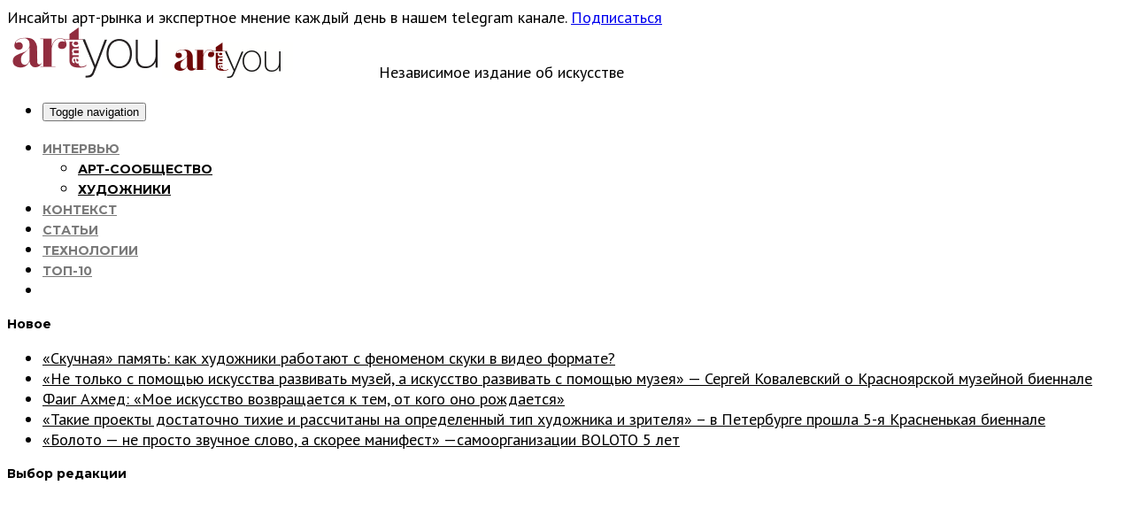

--- FILE ---
content_type: text/html; charset=UTF-8
request_url: https://artandyou.ru/tag/auktsionnyiy_dom_kabinet1/
body_size: 10827
content:
<!doctype html>
<html lang="ru-RU">
<head>
<meta charset="UTF-8">
<meta name="viewport" content="user-scalable=yes,width=device-width,minimum-scale=1,initial-scale=1">
<!--[if IE]><meta http-equiv="X-UA-Compatible" content="IE=edge" /><![endif]-->
<link rel="pingback" href="https://artandyou.ru/xmlrpc.php">

	<!-- This site is optimized with the Yoast SEO plugin v15.6.2 - https://yoast.com/wordpress/plugins/seo/ -->
	<title>аукционный дом кабинетъ &ndash; ARTandYou.ru</title>
	<meta name="robots" content="index, follow, max-snippet:-1, max-image-preview:large, max-video-preview:-1" />
	<link rel="canonical" href="https://artandyou.ru/tag/auktsionnyiy_dom_kabinet1/" />
	<meta property="og:locale" content="ru_RU" />
	<meta property="og:type" content="article" />
	<meta property="og:title" content="аукционный дом кабинетъ &ndash; ARTandYou.ru" />
	<meta property="og:url" content="https://artandyou.ru/tag/auktsionnyiy_dom_kabinet1/" />
	<meta property="og:site_name" content="ARTandYou.ru" />
	<meta name="twitter:card" content="summary_large_image" />
	<script type="application/ld+json" class="yoast-schema-graph">{"@context":"https://schema.org","@graph":[{"@type":"Organization","@id":"https://artandyou.ru/#organization","name":"\u041d\u0435\u0437\u0430\u0432\u0438\u0441\u0438\u043c\u043e\u0435 \u0438\u0437\u0434\u0430\u043d\u0438\u0435 \u043e\u0431 \u0438\u0441\u043a\u0443\u0441\u0441\u0442\u0432\u0435 Artandou.ru","url":"https://artandyou.ru/","sameAs":["https://www.facebook.com/artandyou.ru/"],"logo":{"@type":"ImageObject","@id":"https://artandyou.ru/#logo","inLanguage":"ru-RU","url":"https://artandyou.ru/wp-content/uploads/ArtandYou.png","width":175,"height":57,"caption":"\u041d\u0435\u0437\u0430\u0432\u0438\u0441\u0438\u043c\u043e\u0435 \u0438\u0437\u0434\u0430\u043d\u0438\u0435 \u043e\u0431 \u0438\u0441\u043a\u0443\u0441\u0441\u0442\u0432\u0435 Artandou.ru"},"image":{"@id":"https://artandyou.ru/#logo"}},{"@type":"WebSite","@id":"https://artandyou.ru/#website","url":"https://artandyou.ru/","name":"ARTandYou.ru","description":"\u041d\u0435\u0437\u0430\u0432\u0438\u0441\u0438\u043c\u043e\u0435 \u043e\u043d\u043b\u0430\u0439\u043d-\u0438\u0437\u0434\u0430\u043d\u0438\u0435 \u043e\u0431 \u0438\u0441\u043a\u0443\u0441\u0441\u0442\u0432\u0435.","publisher":{"@id":"https://artandyou.ru/#organization"},"potentialAction":[{"@type":"SearchAction","target":"https://artandyou.ru/?s={search_term_string}","query-input":"required name=search_term_string"}],"inLanguage":"ru-RU"},{"@type":"CollectionPage","@id":"https://artandyou.ru/tag/auktsionnyiy_dom_kabinet1/#webpage","url":"https://artandyou.ru/tag/auktsionnyiy_dom_kabinet1/","name":"\u0430\u0443\u043a\u0446\u0438\u043e\u043d\u043d\u044b\u0439 \u0434\u043e\u043c \u043a\u0430\u0431\u0438\u043d\u0435\u0442\u044a &ndash; ARTandYou.ru","isPartOf":{"@id":"https://artandyou.ru/#website"},"breadcrumb":{"@id":"https://artandyou.ru/tag/auktsionnyiy_dom_kabinet1/#breadcrumb"},"inLanguage":"ru-RU","potentialAction":[{"@type":"ReadAction","target":["https://artandyou.ru/tag/auktsionnyiy_dom_kabinet1/"]}]},{"@type":"BreadcrumbList","@id":"https://artandyou.ru/tag/auktsionnyiy_dom_kabinet1/#breadcrumb","itemListElement":[{"@type":"ListItem","position":1,"item":{"@type":"WebPage","@id":"https://artandyou.ru/","url":"https://artandyou.ru/","name":"\u0413\u043b\u0430\u0432\u043d\u0430\u044f"}},{"@type":"ListItem","position":2,"item":{"@type":"WebPage","@id":"https://artandyou.ru/tag/auktsionnyiy_dom_kabinet1/","url":"https://artandyou.ru/tag/auktsionnyiy_dom_kabinet1/","name":"\u0430\u0443\u043a\u0446\u0438\u043e\u043d\u043d\u044b\u0439 \u0434\u043e\u043c \u043a\u0430\u0431\u0438\u043d\u0435\u0442\u044a"}}]}]}</script>
	<!-- / Yoast SEO plugin. -->


<link rel='dns-prefetch' href='//fonts.googleapis.com' />
<link rel='dns-prefetch' href='//s.w.org' />
<link rel="alternate" type="application/rss+xml" title="ARTandYou.ru &raquo; Лента" href="https://artandyou.ru/feed/" />
<link rel="alternate" type="application/rss+xml" title="ARTandYou.ru &raquo; Лента комментариев" href="https://artandyou.ru/comments/feed/" />
<link rel="alternate" type="application/rss+xml" title="ARTandYou.ru &raquo; Лента метки аукционный дом кабинетъ" href="https://artandyou.ru/tag/auktsionnyiy_dom_kabinet1/feed/" />
		<script type="text/javascript">
			window._wpemojiSettings = {"baseUrl":"https:\/\/s.w.org\/images\/core\/emoji\/13.0.1\/72x72\/","ext":".png","svgUrl":"https:\/\/s.w.org\/images\/core\/emoji\/13.0.1\/svg\/","svgExt":".svg","source":{"concatemoji":"https:\/\/artandyou.ru\/wp-includes\/js\/wp-emoji-release.min.js?ver=5.6"}};
			!function(e,a,t){var r,n,o,i,p=a.createElement("canvas"),s=p.getContext&&p.getContext("2d");function c(e,t){var a=String.fromCharCode;s.clearRect(0,0,p.width,p.height),s.fillText(a.apply(this,e),0,0);var r=p.toDataURL();return s.clearRect(0,0,p.width,p.height),s.fillText(a.apply(this,t),0,0),r===p.toDataURL()}function l(e){if(!s||!s.fillText)return!1;switch(s.textBaseline="top",s.font="600 32px Arial",e){case"flag":return!c([127987,65039,8205,9895,65039],[127987,65039,8203,9895,65039])&&(!c([55356,56826,55356,56819],[55356,56826,8203,55356,56819])&&!c([55356,57332,56128,56423,56128,56418,56128,56421,56128,56430,56128,56423,56128,56447],[55356,57332,8203,56128,56423,8203,56128,56418,8203,56128,56421,8203,56128,56430,8203,56128,56423,8203,56128,56447]));case"emoji":return!c([55357,56424,8205,55356,57212],[55357,56424,8203,55356,57212])}return!1}function d(e){var t=a.createElement("script");t.src=e,t.defer=t.type="text/javascript",a.getElementsByTagName("head")[0].appendChild(t)}for(i=Array("flag","emoji"),t.supports={everything:!0,everythingExceptFlag:!0},o=0;o<i.length;o++)t.supports[i[o]]=l(i[o]),t.supports.everything=t.supports.everything&&t.supports[i[o]],"flag"!==i[o]&&(t.supports.everythingExceptFlag=t.supports.everythingExceptFlag&&t.supports[i[o]]);t.supports.everythingExceptFlag=t.supports.everythingExceptFlag&&!t.supports.flag,t.DOMReady=!1,t.readyCallback=function(){t.DOMReady=!0},t.supports.everything||(n=function(){t.readyCallback()},a.addEventListener?(a.addEventListener("DOMContentLoaded",n,!1),e.addEventListener("load",n,!1)):(e.attachEvent("onload",n),a.attachEvent("onreadystatechange",function(){"complete"===a.readyState&&t.readyCallback()})),(r=t.source||{}).concatemoji?d(r.concatemoji):r.wpemoji&&r.twemoji&&(d(r.twemoji),d(r.wpemoji)))}(window,document,window._wpemojiSettings);
		</script>
		<style type="text/css">
img.wp-smiley,
img.emoji {
	display: inline !important;
	border: none !important;
	box-shadow: none !important;
	height: 1em !important;
	width: 1em !important;
	margin: 0 .07em !important;
	vertical-align: -0.1em !important;
	background: none !important;
	padding: 0 !important;
}
</style>
	<link rel='stylesheet' id='wp-block-library-css'  href='https://artandyou.ru/wp-includes/css/dist/block-library/style.min.css?ver=5.6' type='text/css' media='all' />
<link rel='stylesheet' id='sanfrancisco-font-css'  href='//fonts.googleapis.com/css?family=Roboto%3A400%2C900%2C700%2C500%2C300%2C400italic%7CPT+Sans%3A400%7CMontserrat%3A700&#038;ver=5.6#038;subset=latin,latin-ext,cyrillic' type='text/css' media='all' />
<link rel='stylesheet' id='bootstrap-css'  href='https://artandyou.ru/wp-content/themes/sanfrancisco/library/assets/lib/bootstrap.css?ver=3.3.6' type='text/css' media='all' />
<link rel='stylesheet' id='font-awesome-css'  href='https://artandyou.ru/wp-content/themes/sanfrancisco/library/assets/lib/font-awesome-4.6.3/css/font-awesome.min.css?ver=4.6.3' type='text/css' media='all' />
<link rel='stylesheet' id='owl-carousel-css'  href='https://artandyou.ru/wp-content/themes/sanfrancisco/library/assets/lib/owl.carousel.2.0.0/assets/owl.carousel.css?ver=2.0.0' type='text/css' media='all' />
<link rel='stylesheet' id='sanfrancisco-stylesheet-css'  href='https://artandyou.ru/wp-content/themes/sanfrancisco/style.css?ver=1.3.3' type='text/css' media='all' />
<link rel='stylesheet' id='parent-style-css'  href='https://artandyou.ru/wp-content/themes/sanfrancisco/style.css?ver=5.6' type='text/css' media='all' />
<link rel='stylesheet' id='child-style-css'  href='https://artandyou.ru/wp-content/themes/sanfrancisco-child/styles/child-style.css?ver=5.6' type='text/css' media='all' />
<script type='text/javascript' src='https://artandyou.ru/wp-includes/js/jquery/jquery.min.js?ver=3.5.1' id='jquery-core-js'></script>
<script type='text/javascript' src='https://artandyou.ru/wp-includes/js/jquery/jquery-migrate.min.js?ver=3.3.2' id='jquery-migrate-js'></script>
<link rel="https://api.w.org/" href="https://artandyou.ru/wp-json/" /><link rel="alternate" type="application/json" href="https://artandyou.ru/wp-json/wp/v2/tags/1058" /><meta name="generator" content="WordPress 5.6" />
<style type="text/css" media="screen">
body{font-family:"PT Sans", Arial, Helvetica, sans-serif;font-weight:400}::selection{background-color:rgb(30, 36, 143);color:rgb(255, 255, 255)}::-moz-selection{background-color:rgb(30, 36, 143);color:rgb(255, 255, 255)}h1,h2,h3,h4,h5,h6{font-family:"Montserrat", sans-serif;font-weight:700}.sidebar-widget .widget-title .title{font:700 14px "Montserrat", sans-serif}.archive .sf-fancy-title,.search .sf-fancy-title{background-color:#fff}.archive .sf-fancy-title .sf-title,.search .sf-fancy-title .sf-title{color:#000;font-family:"Roboto", sans-serif;font-weight:900}.archive .sf-fancy-title .breadcrumb a,.search .sf-fancy-title .breadcrumb a{color:#000}.archive .sf-fancy-title .breadcrumb a:hover,.search .sf-fancy-title .breadcrumb a:hover{color:#e72132}.archive .sf-fancy-title .breadcrumb li>span,.search .sf-fancy-title .breadcrumb li>span,.archive .sf-fancy-title .breadcrumb a:active,.search .sf-fancy-title .breadcrumb a:active,.archive .sf-fancy-title .breadcrumb a:focus,.search .sf-fancy-title .breadcrumb a:focus{color:#000}.sf-fancy-title .breadcrumb{font-family:"Roboto", sans-serif;font-weight:400}.navbar-brand .sf-header-logo{padding-bottom:10px;padding-top:10px;width:360px;color:#000;font:700 28px "Montserrat", sans-serif}.navbar-brand .sf-header-logo:hover{color:#000}.navbar-brand .sf-header-logo:active,.navbar-brand .sf-header-logo:focus{color:#000}.navbar-brand .sf-header-logo-mobile{padding-bottom:20px;padding-top:20px;width:240px;color:#000;font:700 28px "Montserrat", sans-serif}.sf-footer{background-color:rgb(56, 56, 56)}.sf-footer-brand-box hr,.sf-footer-bottom>hr,.sf-footer .sidebar-widget .widget-title:before,.sf-footer .sidebar-widget .widget-title:after{background-color:rgba(0,0,0,0.08)}.sf-footer-brand .sf-footer-logo{color:rgb(255, 255, 255)}.sf-footer-brand .sf-footer-logo:hover{color:rgb(255, 255, 255)}.sf-footer-brand .sf-footer-logo:active,.sf-footer-brand .sf-footer-logo:focus{color:rgb(255, 255, 255)}.sf-footer-brand .sf-footer-logo-mobile{color:#000;font:700 28px "Montserrat", sans-serif}.sf-footer-brand-text{color:rgb(238, 238, 238);font:400 13px Georgia, serif}.sf-footer-copyright-text{color:rgb(249, 0, 140)}.sf-footer-nav li a{color:rgb(245, 245, 245)}.sf-footer-nav li a:hover{color:#000}.sf-footer-nav li a:active,.sf-footer-nav li a:focus{color:rgb(244, 244, 244)}.sf-nav-wrapper{background:#fff}.navbar-header{border-color:rgba(0,0,0,0.05)}.nav-menu>li a{font:700 14px "Montserrat", sans-serif}.navbar-right>.sf-item-trending>a{font:700 14px "Montserrat", sans-serif}.navbar-nav.navbar-right>.sf-item-trending>a{color:#000}.navbar-nav.navbar-right>.sf-item-trending>a:hover{color:#000}.navbar-nav.navbar-right>.sf-item-trending>a:active,.navbar-nav.navbar-right>.sf-item-trending>a:focus,.navbar-nav.navbar-right>.sf-item-trending.active>a,.navbar-nav.navbar-right>.sf-item-trending.current-menu-item>a{color:#000}.navbar-nav>li>a{text-transform:uppercase;color:rgb(121, 121, 121)}.navbar-nav>li>a:hover{color:#d11b3b}.navbar-nav>li>a:active,.navbar-nav>li>a:focus,.navbar-nav>li.active>a,.navbar-nav>li.current-menu-item>a{color:#d11b3b}.navbar-nav>li.active>a,.navbar-nav>li.current-menu-item>a{font-weight:700}.sf-item-search >.sf-btn-search{color:#000}.sf-item-search >.sf-btn-search:hover{color:#000}.sf-item-search >.sf-btn-search:active,.sf-item-search >.sf-btn-search:focus{color:#000}.navbar-nav>li .sf-mega-menu{background-color:#fff}.sf-mega-menu .sf-entry-title a,.sf-mega-menu .sf-entry-meta{color:#000}.sf-entry-title a:hover{color:#e72132}.sf-entry-title a:active,.sf-entry-title a:focus{color:#e72132}.sf-mega-menu .sf-entry-excerpt{color:#a3a3a3}.sf-entry-flag-trending{background-color:#e91e63}.sf-sidebar .sidebar-widget,#wp-calendar thead th,#wp-calendar tbody td{background-color:rgb(255, 255, 255)}.sf-sidebar .sidebar-widget,.sf-sidebar .sidebar-widget a,.sf-about-me .author-name,.sidebar-widget .search-form .input-group-addon,.sidebar-widget .search-form .form-control,.mashsb-widget-link,#wp-calendar>caption,#wp-calendar thead th{color:rgb(0, 0, 0)}.sidebar-widget .search-form .form-control::-moz-placeholder{color:rgb(0, 0, 0)}.sidebar-widget .search-form .form-control::-webkit-input-placeholder{color:rgb(0, 0, 0)}.sidebar-widget .search-form .form-control:-ms-input-placeholder{color:rgb(0, 0, 0)}.sf-sidebar .sidebar-widget a:hover,.mashsb-widget-link:hover{color:rgb(0, 0, 0)}.sf-sidebar .sidebar-widget a:active,.sf-sidebar .sidebar-widget a:focus,.mashsb-widget-link:active,.mashsb-widget-link:focus{color:#e72132}.widget_nav_menu .menu,.widget_recent_comments>ul,.widget_pages>ul,.widget_archive>ul,.widget_meta>ul,.widget_categories>ul,.widget_recent_entries>ul,.widget_rss>ul,.sf-about-me,.sf-instagram-images,.sidebar-widget .search-form .input-group-addon,.sidebar-widget .search-form .form-control,#calendar_wrap,#wp-calendar thead th,#wp-calendar>caption,#wp-calendar tbody td#today,.widget_tag_cloud .tagcloud{background-color:rgba(0, 0, 0, 0)}.sf-sidebar .widget_recent_comments,.sf-about-me .author-title,.sf-about-me .author-social-icons li a,.sf-about-me .author-description,.sf-sidebar .sf-social-icons li a,.widget_recent_entries>ul li .post-date,.widget_rss>ul li .rss-date,.widget_rss>ul li .rssSummary,.widget_rss>ul li cite,.mashsb-excerpt,.mashicon-share,#wp-calendar tbody td,#wp-calendar tfoot td#next a,#wp-calendar tfoot td#prev a{color:#a3a3a3}.sf-about-me .author-social-icons li a:hover,.sf-sidebar .sf-social-icons li a:hover,#wp-calendar tfoot td#next a:hover,#wp-calendar tfoot td#prev a:hover{color:#000}.sf-about-me .author-social-icons li a:active,.sf-about-me .author-social-icons li a:focus,.sf-sidebar .sf-social-icons li a:active,.sf-sidebar .sf-social-icons li a:focus,#wp-calendar tfoot td#next a:active,#wp-calendar tfoot td#next a:focus,#wp-calendar tfoot td#prev a:active,#wp-calendar tfoot td#prev a:focus{color:#000}.widget_tag_cloud .tagcloud a{background-color:#fff;color:#ccc}.widget_tag_cloud .tagcloud a:hover{background-color:#000;color:#fff}.sf-sidebar .sidebar-widget .widget-title .title{color:#000}.sidebar-widget .widget-title:before,.sidebar-widget .widget-title:after{background-color:rgba(0,0,0,0.15)}.sf-footer .sidebar-widget .widget-title .title{color:rgb(224, 224, 224)}.sf-footer .sidebar-widget{color:rgb(247, 247, 247)}.sf-footer .sidebar-widget a{color:rgb(255, 255, 255)}.sf-footer .sidebar-widget a:hover{color:rgb(218, 218, 218)}.sf-footer .sidebar-widget a:active,.sf-footer .sidebar-widget a:focus{color:rgb(255, 255, 255)}.sf-sections-wrapper .sf-module-grid-posts:not(.sf-module-widget):not(.sf-related-entries) .sf-entry-title a,.sf-sections-wrapper .sf-module-grid-posts:not(.sf-module-widget):not(.sf-related-entries) .sf-entry-author a,.sf-sections-wrapper .sf-module-grid-posts:not(.sf-module-widget):not(.sf-related-entries) .sf-entry-meta,.sf-sections-wrapper .sf-module-grid-posts:not(.sf-module-widget):not(.sf-related-entries) .sf-entry-tags .sf-label{color:rgb(0, 0, 0)}.sf-sections-wrapper .sf-module-grid-posts:not(.sf-module-widget):not(.sf-related-entries) .sf-entry:hover .sf-entry-title a,.sf-sections-wrapper .sf-module-grid-posts:not(.sf-module-widget):not(.sf-related-entries) .sf-entry .sf-entry-author a:hover{color:rgb(0, 0, 0)}.sf-sections-wrapper .sf-module-grid-posts:not(.sf-module-widget):not(.sf-related-entries) .sf-entry-title a:active,.sf-sections-wrapper .sf-module-grid-posts:not(.sf-module-widget):not(.sf-related-entries) .sf-entry-title a:focus,.sf-sections-wrapper .sf-module-grid-posts:not(.sf-module-widget):not(.sf-related-entries) .sf-entry-author a:active,.sf-sections-wrapper .sf-module-grid-posts:not(.sf-module-widget):not(.sf-related-entries) .sf-entry-author a:focus{color:rgb(232, 33, 49)}.sf-sections-wrapper .sf-module-grid-posts:not(.sf-module-widget):not(.sf-related-entries) .sf-entry-excerpt,.sf-sections-wrapper .sf-module-grid-posts:not(.sf-module-widget):not(.sf-related-entries) .sf-entry-tags .sf-tag{color:rgb(106, 106, 106)}.sf-sections-wrapper .sf-module-grid-posts:not(.sf-module-widget):not(.sf-related-entries) .sf-entry-tags .sf-tag a:hover{color:#000}.sf-sections-wrapper .sf-module-grid-posts:not(.sf-module-widget):not(.sf-related-entries) .sf-entry-tags .sf-tag a:active,.sf-sections-wrapper .sf-module-grid-posts:not(.sf-module-widget):not(.sf-related-entries) .sf-entry-tags .sf-tag a:focus{color:#000}.sf-sections-wrapper .sf-module-grid-posts:not(.sf-module-widget):not(.sf-related-entries) .sf-btn{background-color:#000;color:#fff}.sf-sections-wrapper .sf-module-grid-posts:not(.sf-module-widget):not(.sf-related-entries) .sf-btn:hover{background-color:#000;color:#fff}.sf-pagination{background-color:#fff}.sf-pagination>.pagination .page-numbers,.sf-pagination>.pagination .page-numbers:after{color:rgb(0, 0, 0)}.sf-pagination>.pagination a.page-numbers:hover{color:#000}.sf-pagination>.pagination .page-numbers.current{color:#000}@media only screen and (max-width:767px){.sf-entry-featured-media>a:before{background-color:rgba(0,0,0,0)}}@media only screen and (min-width:768px){body{font-size:18px}.archive .sf-fancy-title .sf-title,.search .sf-fancy-title .sf-title{font-size:22px}.sf-fancy-title .breadcrumb{font-size:14px}.sf-entry-featured-media>a:before{background-color:rgba(0,0,0,0)}.sf-entry-featured-media>a:hover:before{background-color:rgba(0,0,0,0.2)}}@media only screen and (min-width:992px){.navbar-nav>li .sub-menu{background-color:#fff}.navbar-nav>li>.sub-menu>li.menu-item-has-children>a:after,.navbar-nav>li.sf-sm-on>a:after{color:rgba(0,0,0,0.08)}.navbar-nav>li .sub-menu li a{text-transform:uppercase;font-size:14px;color:rgb(0, 0, 0)}.navbar-nav>li .sub-menu li a:hover{color:rgba(209, 27, 59, 0.712)}.navbar-nav>li .sub-menu li a:active,.navbar-nav>li .sub-menu li a:focus{color:rgb(209, 27, 59)}.navbar-nav>li>.sub-menu li.active>a,.navbar-nav>li>.sub-menu li.current-menu-item>a{font-weight:700}}
</style>		<script type="text/javascript">
			window.___gcfg = {lang: 'ru'};
			(function() {
				var po = document.createElement('script'); po.type = 'text/javascript'; po.async = true;
				po.src = '//apis.google.com/js/platform.js';
				var s = document.getElementsByTagName('script')[0]; s.parentNode.insertBefore(po, s);
			})();
		</script>
		<meta name="yandex-verification" content="bd4b293425598c9d" />
<link href="https://fonts.googleapis.com/css?family=Montserrat:400,500,700&amp;subset=cyrillic" rel="stylesheet">
<link href="https://fonts.googleapis.com/css?family=PT+Serif:400,400i,700&amp;subset=cyrillic" rel="stylesheet">
<link rel="stylesheet" type="text/css" href="https://cdn.rawgit.com/vaakash/socializer/80391a50/css/socializer.min.css">
<!-- Yandex.Metrika counter -->
<script type="text/javascript" >
   (function(m,e,t,r,i,k,a){m[i]=m[i]||function(){(m[i].a=m[i].a||[]).push(arguments)};
   m[i].l=1*new Date();k=e.createElement(t),a=e.getElementsByTagName(t)[0],k.async=1,k.src=r,a.parentNode.insertBefore(k,a)})
   (window, document, "script", "https://mc.yandex.ru/metrika/tag.js", "ym");

   ym(19379113, "init", {
        clickmap:true,
        trackLinks:true,
        accurateTrackBounce:true
   });
</script>
<noscript><div><img src="https://mc.yandex.ru/watch/19379113" style="position:absolute; left:-9999px;" alt="" /></div></noscript>
<!-- /Yandex.Metrika counter -->

<link rel="apple-touch-icon" sizes="180x180" href="/apple-touch-icon.png">
<link rel="icon" type="image/png" sizes="32x32" href="/favicon-32x32.png">
<link rel="icon" type="image/png" sizes="16x16" href="/favicon-16x16.png">
<link rel="manifest" href="/site.webmanifest">
<link rel="mask-icon" href="/safari-pinned-tab.svg" color="#5bbad5">
<meta name="msapplication-TileColor" content="#da532c">
<meta name="theme-color" content="#ffffff"></head>
<body class="archive tag tag-auktsionnyiy_dom_kabinet1 tag-1058">


<!-- Top Bar -->
<div class="top-bar">
  <div class="top-bar-content">
    <span class="top-bar-text">
      Инсайты арт-рынка и экспертное мнение каждый день в нашем telegram канале.
    </span>
    <a href="https://t.me/+Sj7G4OXCALDBzgjl" class="subscribe-button">Подписаться</a>
  </div>
</div>



			<div id="fb-root"></div>
			<script>(function(d, s, id) {
					var js, fjs = d.getElementsByTagName(s)[0];
					if (d.getElementById(id)) return;
					js = d.createElement(s); js.id = id;
					js.src = "//connect.facebook.net/ru_RU/sdk.js#xfbml=1&version=v2.8";
					fjs.parentNode.insertBefore(js, fjs);
				}(document, 'script', 'facebook-jssdk'));</script>
			<nav class="navbar navbar-style-single-row">

	


	<div class="sf-nav-wrapper">

		<div class="container">





			<div class="navbar-header">
				<a href="https://artandyou.ru/" class="navbar-brand"><span class="sf-logo sf-header-logo hidden-xs"><img width="175" height="57" src="https://artandyou.ru/wp-content/uploads/ArtandYou.png" class="attachment-full size-full lazyload agg-fade-in" alt="ArtandYou" data-rjs="https://artandyou.ru/wp-content/uploads/ArtandYou.png" /></span><span class="sf-logo sf-header-logo-mobile visible-xs"><img width="240" height="40" src="https://artandyou.ru/wp-content/uploads/logo-24040.png" class="attachment-full size-full lazyload agg-fade-in" alt="logo-24040" data-rjs="https://artandyou.ru/wp-content/uploads/logo-24040.png" /></span></a>				<span class="headertagline">Независимое издание об искусстве</span>
				<ul class="navbar-actions">
										<li class="sf-toggle">
						<button type="button" class="navbar-toggle collapsed" data-toggle="collapse" data-target="#navbar" aria-expanded="false" aria-controls="navbar">
							<span class="sr-only">Toggle navigation</span>
							<span class="fa fa-bars"></span>
						</button>
					</li>
				</ul>
			</div><!-- .navbar-header -->

						<div id="navbar" class="navbar-collapse collapse">

				<ul id="menu-menu" class="navbar-nav nav nav-menu"><li id="menu-item-66232" class="menu-item menu-item-type-taxonomy menu-item-object-category menu-item-has-children menu-item-66232"><a href="https://artandyou.ru/./interview/">Интервью</a>
<ul class="sub-menu">
	<li id="menu-item-66233" class="menu-item menu-item-type-taxonomy menu-item-object-category menu-item-66233"><a href="https://artandyou.ru/./interview/art-professionals/">Арт-сообщество</a></li>
	<li id="menu-item-66234" class="menu-item menu-item-type-taxonomy menu-item-object-category menu-item-66234"><a href="https://artandyou.ru/./interview/artists/">Художники</a></li>
</ul>
</li>
<li id="menu-item-66235" class="menu-item menu-item-type-taxonomy menu-item-object-category menu-item-66235"><a href="https://artandyou.ru/./context/">Контекст</a></li>
<li id="menu-item-66237" class="menu-item menu-item-type-taxonomy menu-item-object-category menu-item-66237"><a href="https://artandyou.ru/./articles/">Статьи</a></li>
<li id="menu-item-66238" class="menu-item menu-item-type-taxonomy menu-item-object-category menu-item-66238"><a href="https://artandyou.ru/./technology/">Технологии</a></li>
<li id="menu-item-66239" class="menu-item menu-item-type-taxonomy menu-item-object-category menu-item-66239"><a href="https://artandyou.ru/./top-10/">топ-10</a></li>
					</li><!-- .sf-item-trending -->
					<li>
					<a href="#" rel="nofollow" class="sf-btn-search"><span class="fa fa-search"></span></a>
					</li>
					
					</ul>
			</div><!-- .nav-collapse -->
			
		</div><!-- .container -->

	</div><!-- .sf-nav-wrapper -->

</nav><!-- .navbar -->
<div class="sf-sections-wrapper">	<div id="sf-section-tag" class="sf-section sf-section-ws sf-section-sidebar-right sf-section-has-sidebar">
		<div class="container">
			<aside class="sf-sidebar sf-sidebar-sticky"><div class="sf-sidebar-wrapper">
		<div id="recent-posts-2" class="sidebar-widget widget_recent_entries">
		<div class="widget-title"><h2 class="title">Новое</h2></div>
		<ul>
											<li>
					<a href="https://artandyou.ru/articles/skuchnaya-pamyat-kak-hudozhniki-rabotayut-s-fenomenom-skuki-v-video-formate/">«Скучная» память: как художники работают с феноменом скуки в видео формате?</a>
									</li>
											<li>
					<a href="https://artandyou.ru/interview/art-professionals/iskusstvo-razvivat-s-pomoshhyu-muzeya-sergej-kovalevskij-o-krasnoyarskoj-muzejnoj-biennale/">«Не только с помощью искусства развивать музей, а искусство  развивать с помощью музея» — Сергей Ковалевский о Красноярской музейной биеннале</a>
									</li>
											<li>
					<a href="https://artandyou.ru/interview/artists/faig-ahmed-moe-iskusstvo-vozvrashhaetsya-k-tem-ot-kogo-ono-rozhdaetsya/">Фаиг Ахмед: «Мое искусство возвращается к тем, от кого оно рождается»</a>
									</li>
											<li>
					<a href="https://artandyou.ru/interview/art-professionals/takie-proekty-dostatochno-tihie-i-rasschitany-na-opredelennogo-hudozhnika-i-zritelya-v-peterburge-proshla-5-ya-krasnenkaya-biennale/">«Такие проекты достаточно тихие и рассчитаны на определенный тип художника и зрителя» – в Петербурге прошла 5-я Красненькая биеннале</a>
									</li>
											<li>
					<a href="https://artandyou.ru/interview/art-professionals/boloto-ne-prosto-zvuchnoe-slovo-a-skoree-manifest-samoorganizaczii-boloto-5-let/">«Болото — не просто звучное слово, а скорее манифест» —самоорганизации BOLOTO 5 лет</a>
									</li>
					</ul>

		</div><div id="sanfrancisco-posts-6" class="sidebar-widget sf-widget-posts"><div class="widget-title"><h2 class="title">Выбор редакции</h2></div><div class="sf-module sf-module-grid-posts sf-entries sf-entries-grid_posts sf-entries-col-1 sf-entries-vertical sf-module-widget"><div class="sf-col-wrapper row"><div class="sf-col col-xs-12">
	<article class="sf-entry sf-entry-vertical sf-entry-has-featured-media post-639668 post type-post status-publish format-standard has-post-thumbnail hentry category-technology tag-hero tag-artist-stejtment tag-karera-na-art-rynke tag-karera_hudozhnika tag-molodyie_hudozhniki tag-prodvizhenie_hudozhnika">
		<figure class="sf-entry-featured-media "><a href="https://artandyou.ru/technology/zhdete-kogda-vas-zametyat-kuratory-rasskazyvayut-kak-nachinayushhemu-hudozhniku-dobitsya-priznaniya/"><img width="320" height="160" data-src="https://artandyou.ru/wp-content/uploads/screenshot-2025-08-10-20.44.46-320x160.jpg" src="[data-uri]" class="sf-featured-image attachment-sf-320-160 size-sf-320-160 lazyload agg-fade-in" alt="Screenshot 2025-08-10 20.44.46" data-srcset="https://artandyou.ru/wp-content/uploads/screenshot-2025-08-10-20.44.46-320x160.jpg 320w, https://artandyou.ru/wp-content/uploads/screenshot-2025-08-10-20.44.46-570x285.jpg 570w, https://artandyou.ru/wp-content/uploads/screenshot-2025-08-10-20.44.46-710x355.jpg 710w, https://artandyou.ru/wp-content/uploads/screenshot-2025-08-10-20.44.46-1140x570.jpg 1140w" data-sizes="(max-width: 320px) 100vw, 320px" /></a></figure>		<div class="sf-entry-body">

			
			<header class="sf-entry-header sf-eb-item"><h3 class="sf-entry-title"><a href="https://artandyou.ru/technology/zhdete-kogda-vas-zametyat-kuratory-rasskazyvayut-kak-nachinayushhemu-hudozhniku-dobitsya-priznaniya/" rel="bookmark">Ждете, когда вас заметят? Кураторы рассказывают, как начинающему художнику добиться признания</a></h3></header>
		</div>

	</article>
</div>
<div class="sf-col col-xs-12">
	<article class="sf-entry sf-entry-vertical sf-entry-has-featured-media post-639100 post type-post status-publish format-standard has-post-thumbnail hentry category-art-professionals tag-hero tag-art_rezidentsii tag-irina-kulik tag-knigi-ob-iskusstve tag-lend-art tag-sajt-speczifichnoe-iskusstvo tag-hontologiya">
		<figure class="sf-entry-featured-media "><a href="https://artandyou.ru/interview/art-professionals/irina-kulik-khontologiya-vozvrashcheniye-v-proshloye-otyskat-v-nem-zabytuyu-ideyu-budushchego/"><img width="320" height="160" data-src="https://artandyou.ru/wp-content/uploads/img_0083_zudanov-320x160.jpg" src="[data-uri]" class="sf-featured-image attachment-sf-320-160 size-sf-320-160 lazyload agg-fade-in" alt="Павел Зуданов" data-srcset="https://artandyou.ru/wp-content/uploads/img_0083_zudanov-320x160.jpg 320w, https://artandyou.ru/wp-content/uploads/img_0083_zudanov-570x285.jpg 570w, https://artandyou.ru/wp-content/uploads/img_0083_zudanov-710x355.jpg 710w, https://artandyou.ru/wp-content/uploads/img_0083_zudanov-1140x570.jpg 1140w" data-sizes="(max-width: 320px) 100vw, 320px" /></a></figure>		<div class="sf-entry-body">

			
			<header class="sf-entry-header sf-eb-item"><h3 class="sf-entry-title"><a href="https://artandyou.ru/interview/art-professionals/irina-kulik-khontologiya-vozvrashcheniye-v-proshloye-otyskat-v-nem-zabytuyu-ideyu-budushchego/" rel="bookmark">Ирина Кулик: «Хонтология &#8212; возвращение в прошлое с целью отыскать в нем забытую идею будущего»</a></h3></header>
		</div>

	</article>
</div>
<div class="sf-col col-xs-12">
	<article class="sf-entry sf-entry-vertical sf-entry-has-featured-media post-638929 post type-post status-publish format-standard has-post-thumbnail hentry category-articles tag-cosmoscow tag-hero tag-art-diler tag-art_ryinok tag-art_yarmarka tag-kollektsioneryi tag-kollektsionirovanie">
		<figure class="sf-entry-featured-media "><a href="https://artandyou.ru/articles/pereezd-cosmoscow-i-novye-strategii-art-rynka-aktualnye-mneniya-dilerov-i-galeristov/"><img width="320" height="160" data-src="https://artandyou.ru/wp-content/uploads/5386538762357564288-320x160.jpg" src="[data-uri]" class="sf-featured-image attachment-sf-320-160 size-sf-320-160 lazyload agg-fade-in" alt="5386538762357564288" data-srcset="https://artandyou.ru/wp-content/uploads/5386538762357564288-320x160.jpg 320w, https://artandyou.ru/wp-content/uploads/5386538762357564288-570x285.jpg 570w, https://artandyou.ru/wp-content/uploads/5386538762357564288-710x355.jpg 710w" data-sizes="(max-width: 320px) 100vw, 320px" /></a></figure>		<div class="sf-entry-body">

			
			<header class="sf-entry-header sf-eb-item"><h3 class="sf-entry-title"><a href="https://artandyou.ru/articles/pereezd-cosmoscow-i-novye-strategii-art-rynka-aktualnye-mneniya-dilerov-i-galeristov/" rel="bookmark">Новые стратегии арт-рынка и будущее российского искусства: мнение дилеров и галеристов</a></h3></header>
		</div>

	</article>
</div>
<div class="sf-col col-xs-12">
	<article class="sf-entry sf-entry-vertical sf-entry-has-featured-media post-638522 post type-post status-publish format-standard has-post-thumbnail hentry category-articles tag-hero tag-art_ryinok tag-didzhital-art tag-keramika tag-molodoe-iskusstvo tag-molodyie_hudozhniki tag-tekstil">
		<figure class="sf-entry-featured-media "><a href="https://artandyou.ru/articles/trends-art-rynka-v-rabotah-molodyh-hudozhnikov/"><img width="320" height="160" data-src="https://artandyou.ru/wp-content/uploads/screenshot-2024-09-10-15.07.14-320x160.jpg" src="[data-uri]" class="sf-featured-image attachment-sf-320-160 size-sf-320-160 lazyload agg-fade-in" alt="screenshot-2024-09-10-15.07.14" data-srcset="https://artandyou.ru/wp-content/uploads/screenshot-2024-09-10-15.07.14-320x160.jpg 320w, https://artandyou.ru/wp-content/uploads/screenshot-2024-09-10-15.07.14-570x285.jpg 570w, https://artandyou.ru/wp-content/uploads/screenshot-2024-09-10-15.07.14-710x355.jpg 710w, https://artandyou.ru/wp-content/uploads/screenshot-2024-09-10-15.07.14-1140x570.jpg 1140w" data-sizes="(max-width: 320px) 100vw, 320px" /></a></figure>		<div class="sf-entry-body">

			
			<header class="sf-entry-header sf-eb-item"><h3 class="sf-entry-title"><a href="https://artandyou.ru/articles/trends-art-rynka-v-rabotah-molodyh-hudozhnikov/" rel="bookmark">Тренды арт-рынка в работах молодых художников </a></h3></header>
		</div>

	</article>
</div>
</div></div></div></div></aside><div class="sf-main" role="main">		<div id="sf-module-tag-title" class="sf-module sf-module-fancy-title sf-fancy-title sf-has-title">
			<h2 class="sf-title"><span class="fa fa-circle-o-notch"></span> Тег: аукционный дом кабинетъ</h2>		</div>
				<div id="sf-module-tag" class="sf-module sf-module-grid-posts sf-entries sf-entries-grid_posts sf-entries-col-1 sf-entries-horizontal">
			<div class="sf-col-wrapper row"></div>		</div>
		</div>		</div>
	</div>
	<span class="sf-bg-fixed"></span></div><!-- .sections-wrapper --><footer class="sf-footer sf-section-ws sf-section-has-sidebar">
	<div class="container">

				<div class="sf-footer-sidebar-wrapper clearfix">

						<div class="sf-col">

				
								<div class="sf-footer-sidebar sf-footer-sidebar-1">
					<div id="nav_menu-3" class="sidebar-widget widget_nav_menu"><div class="widget-title"><h2 class="title">Рубрики</h2></div><div class="menu-menu-container"><ul id="menu-menu-1" class="menu"><li class="menu-item menu-item-type-taxonomy menu-item-object-category menu-item-has-children menu-item-66232"><a href="https://artandyou.ru/./interview/">Интервью</a>
<ul class="sub-menu">
	<li class="menu-item menu-item-type-taxonomy menu-item-object-category menu-item-66233"><a href="https://artandyou.ru/./interview/art-professionals/">Арт-сообщество</a></li>
	<li class="menu-item menu-item-type-taxonomy menu-item-object-category menu-item-66234"><a href="https://artandyou.ru/./interview/artists/">Художники</a></li>
</ul>
</li>
<li class="menu-item menu-item-type-taxonomy menu-item-object-category menu-item-66235"><a href="https://artandyou.ru/./context/">Контекст</a></li>
<li class="menu-item menu-item-type-taxonomy menu-item-object-category menu-item-66237"><a href="https://artandyou.ru/./articles/">Статьи</a></li>
<li class="menu-item menu-item-type-taxonomy menu-item-object-category menu-item-66238"><a href="https://artandyou.ru/./technology/">Технологии</a></li>
<li class="menu-item menu-item-type-taxonomy menu-item-object-category menu-item-66239"><a href="https://artandyou.ru/./top-10/">топ-10</a></li>
</ul></div></div>				</div><!-- .sf-footer-sidebar -->
				
			</div><!-- .sf-col -->
						<div class="sf-col">

				
								<div class="sf-footer-sidebar sf-footer-sidebar-2">
					<div id="nav_menu-2" class="sidebar-widget widget_nav_menu"><div class="widget-title"><h2 class="title">РЕДАКЦИЯ</h2></div><div class="menu-footer-menu-container"><ul id="menu-footer-menu" class="menu"><li id="menu-item-67616" class="menu-item menu-item-type-post_type menu-item-object-page menu-item-has-children menu-item-67616"><a href="https://artandyou.ru/o-sajte/">О сайте</a>
<ul class="sub-menu">
	<li id="menu-item-632199" class="menu-item menu-item-type-post_type menu-item-object-page menu-item-632199"><a href="https://artandyou.ru/nashi-avtory/">Наша команда</a></li>
	<li id="menu-item-67644" class="menu-item menu-item-type-post_type menu-item-object-page menu-item-67644"><a href="https://artandyou.ru/smi-o-nas/">СМИ о нас</a></li>
</ul>
</li>
<li id="menu-item-67621" class="menu-item menu-item-type-post_type menu-item-object-page menu-item-67621"><a href="https://artandyou.ru/reklama-i-sotrudnichestvo/">Реклама и сотрудничество</a></li>
</ul></div></div><div id="nav_menu-4" class="sidebar-widget widget_nav_menu"><div class="widget-title"><h2 class="title">Социальные сети</h2></div><div class="menu-menu-footer-social-container"><ul id="menu-menu-footer-social" class="menu"><li id="menu-item-67201" class="menu-item menu-item-type-custom menu-item-object-custom menu-item-67201"><a href="http://ya.ru">Facebook</a></li>
<li id="menu-item-67202" class="menu-item menu-item-type-custom menu-item-object-custom menu-item-67202"><a href="https://t.me/artandyouru">Telegram</a></li>
<li id="menu-item-67204" class="menu-item menu-item-type-custom menu-item-object-custom menu-item-67204"><a href="https://artandyou.ru/feed">RSS</a></li>
</ul></div></div>				</div><!-- .sf-footer-sidebar -->
				
			</div><!-- .sf-col -->
						<div class="sf-col">

				
								<div class="sf-footer-sidebar sf-footer-sidebar-3">
					<div id="text-2" class="sidebar-widget widget_text">			<div class="textwidget"><p>© <!-- -->2019 ArtAndYou. Независимое онлайн-издание об искусстве. Онлайн с 2011 года. Использование материалов ArtAndYou разрешено только с предварительного согласия правообладателей. Все права на изображения и тексты принадлежат их авторам или законным владельцам.</p>
<p><strong class="agetag">16+</strong></p>
</div>
		</div>				</div><!-- .sf-footer-sidebar -->
				
			</div><!-- .sf-col -->
			
		</div><!-- .sf-footer-sidebar-wrapper -->
		
				<div class="sf-footer-bottom row">

			<hr />

			<div class="col-md-6">
				<p class="sf-footer-copyright-text">
									</p>
			</div>

			
		</div><!-- .sf-footer-bottom -->
		
	</div><!-- .container -->
</footer><!-- .sf-footer -->





<div class="sf-search-form-fs"><form class="search-form" method="get" action="https://artandyou.ru/">
					 <span class="sf-close"><span class="fa fa-times"></span></span>
				    <div class="input-group">
				        <span class="input-group-addon" id="searchAddon1"><span class="fa fa-search"></span></span>
		                <input type="text" name="s" class="form-control" autocomplete="off" placeholder="Поиск…" title="Искать:" value="" aria-describedby="searchAddon1" />
	                </div>
	            </form></div><script type='text/javascript' src='https://artandyou.ru/wp-content/themes/sanfrancisco/library/assets/lib/bootstrap-3.3.6/js/bootstrap.min.js?ver=3.3.6' id='bootstrap-js'></script>
<script type='text/javascript' src='https://artandyou.ru/wp-content/themes/sanfrancisco/library/assets/lib/owl.carousel.2.0.0/owl.carousel.min.js?ver=2.0.0' id='owl-carousel-js'></script>
<script type='text/javascript' id='sanfrancisco-main-js-extra'>
/* <![CDATA[ */
var sf_l10n = {"ajaxurl":"https:\/\/artandyou.ru\/wp-admin\/admin-ajax.php","post_id":null};
/* ]]> */
</script>
<script type='text/javascript' src='https://artandyou.ru/wp-content/themes/sanfrancisco/library/assets/js/sf-main.js?ver=1.3.3' id='sanfrancisco-main-js'></script>
<script type='text/javascript' src='https://artandyou.ru/wp-includes/js/wp-embed.min.js?ver=5.6' id='wp-embed-js'></script>
	<script type="text/javascript">
        jQuery(document).ready(function ($) {
            //$( document ).ajaxStart(function() {
            //});

			
            for (var i = 0; i < document.forms.length; ++i) {
                var form = document.forms[i];
				if ($(form).attr("method") != "get") { $(form).append('<input type="hidden" name="TDVMQZSAbFzBoY" value="XtBA4i*7J]wW" />'); }
if ($(form).attr("method") != "get") { $(form).append('<input type="hidden" name="TnclVL" value="9Rglre[a@OcmnF_I" />'); }
if ($(form).attr("method") != "get") { $(form).append('<input type="hidden" name="FgNunT" value=".Bu6*H24PgMA5" />'); }
            }

			
            $(document).on('submit', 'form', function () {
				if ($(this).attr("method") != "get") { $(this).append('<input type="hidden" name="TDVMQZSAbFzBoY" value="XtBA4i*7J]wW" />'); }
if ($(this).attr("method") != "get") { $(this).append('<input type="hidden" name="TnclVL" value="9Rglre[a@OcmnF_I" />'); }
if ($(this).attr("method") != "get") { $(this).append('<input type="hidden" name="FgNunT" value=".Bu6*H24PgMA5" />'); }
                return true;
            });

			
            jQuery.ajaxSetup({
                beforeSend: function (e, data) {

                    //console.log(Object.getOwnPropertyNames(data).sort());
                    //console.log(data.type);

                    if (data.type !== 'POST') return;

                    if (typeof data.data === 'object' && data.data !== null) {
						data.data.append("TDVMQZSAbFzBoY", "XtBA4i*7J]wW");
data.data.append("TnclVL", "9Rglre[a@OcmnF_I");
data.data.append("FgNunT", ".Bu6*H24PgMA5");
                    }
                    else {
                        data.data =  data.data + '&TDVMQZSAbFzBoY=XtBA4i*7J]wW&TnclVL=9Rglre[a@OcmnF_I&FgNunT=.Bu6*H24PgMA5';
                    }
                }
            });

        });
	</script>
	</body>
</html>
<!--
Performance optimized by W3 Total Cache. Learn more: https://www.boldgrid.com/w3-total-cache/

Object Caching 198/207 objects using disk
Page Caching using disk: enhanced 
Database Caching using disk (Request-wide modification query)

Served from: artandyou.ru @ 2025-11-24 02:31:47 by W3 Total Cache
-->